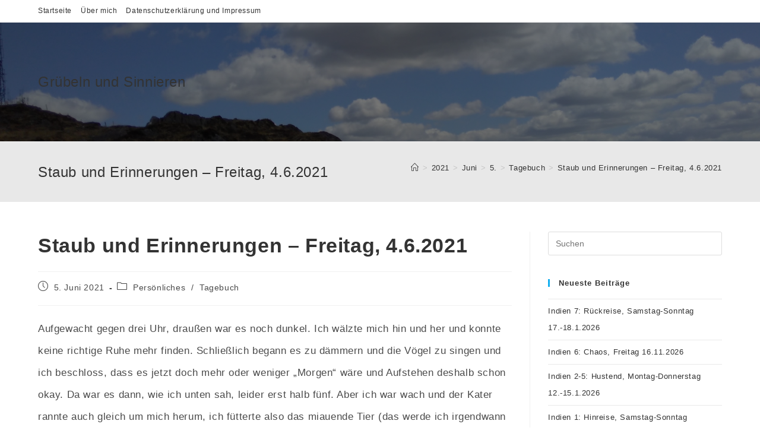

--- FILE ---
content_type: text/html; charset=UTF-8
request_url: https://gruebelnundsinnieren.de/2021/06/05/staub-und-erinnerungen-freitag-4-6-2021/
body_size: 16979
content:
<!DOCTYPE html>
<html class="html" lang="de">
<head>
	<meta charset="UTF-8">
	<link rel="profile" href="https://gmpg.org/xfn/11">

	<title>Staub und Erinnerungen &#8211; Freitag, 4.6.2021 &#8211; Grübeln und Sinnieren</title>
<meta name='robots' content='max-image-preview:large' />
<link rel="pingback" href="https://gruebelnundsinnieren.de/xmlrpc.php">
<meta name="viewport" content="width=device-width, initial-scale=1"><link rel="alternate" type="application/rss+xml" title="Grübeln und Sinnieren &raquo; Feed" href="https://gruebelnundsinnieren.de/feed/" />
<link rel="alternate" type="application/rss+xml" title="Grübeln und Sinnieren &raquo; Kommentar-Feed" href="https://gruebelnundsinnieren.de/comments/feed/" />
<link rel="alternate" type="application/rss+xml" title="Grübeln und Sinnieren &raquo; Staub und Erinnerungen &#8211; Freitag, 4.6.2021-Kommentar-Feed" href="https://gruebelnundsinnieren.de/2021/06/05/staub-und-erinnerungen-freitag-4-6-2021/feed/" />
<link rel="alternate" title="oEmbed (JSON)" type="application/json+oembed" href="https://gruebelnundsinnieren.de/wp-json/oembed/1.0/embed?url=https%3A%2F%2Fgruebelnundsinnieren.de%2F2021%2F06%2F05%2Fstaub-und-erinnerungen-freitag-4-6-2021%2F" />
<link rel="alternate" title="oEmbed (XML)" type="text/xml+oembed" href="https://gruebelnundsinnieren.de/wp-json/oembed/1.0/embed?url=https%3A%2F%2Fgruebelnundsinnieren.de%2F2021%2F06%2F05%2Fstaub-und-erinnerungen-freitag-4-6-2021%2F&#038;format=xml" />
<style id='wp-img-auto-sizes-contain-inline-css'>
img:is([sizes=auto i],[sizes^="auto," i]){contain-intrinsic-size:3000px 1500px}
/*# sourceURL=wp-img-auto-sizes-contain-inline-css */
</style>
<style id='wp-emoji-styles-inline-css'>

	img.wp-smiley, img.emoji {
		display: inline !important;
		border: none !important;
		box-shadow: none !important;
		height: 1em !important;
		width: 1em !important;
		margin: 0 0.07em !important;
		vertical-align: -0.1em !important;
		background: none !important;
		padding: 0 !important;
	}
/*# sourceURL=wp-emoji-styles-inline-css */
</style>
<style id='wp-block-library-inline-css'>
:root{--wp-block-synced-color:#7a00df;--wp-block-synced-color--rgb:122,0,223;--wp-bound-block-color:var(--wp-block-synced-color);--wp-editor-canvas-background:#ddd;--wp-admin-theme-color:#007cba;--wp-admin-theme-color--rgb:0,124,186;--wp-admin-theme-color-darker-10:#006ba1;--wp-admin-theme-color-darker-10--rgb:0,107,160.5;--wp-admin-theme-color-darker-20:#005a87;--wp-admin-theme-color-darker-20--rgb:0,90,135;--wp-admin-border-width-focus:2px}@media (min-resolution:192dpi){:root{--wp-admin-border-width-focus:1.5px}}.wp-element-button{cursor:pointer}:root .has-very-light-gray-background-color{background-color:#eee}:root .has-very-dark-gray-background-color{background-color:#313131}:root .has-very-light-gray-color{color:#eee}:root .has-very-dark-gray-color{color:#313131}:root .has-vivid-green-cyan-to-vivid-cyan-blue-gradient-background{background:linear-gradient(135deg,#00d084,#0693e3)}:root .has-purple-crush-gradient-background{background:linear-gradient(135deg,#34e2e4,#4721fb 50%,#ab1dfe)}:root .has-hazy-dawn-gradient-background{background:linear-gradient(135deg,#faaca8,#dad0ec)}:root .has-subdued-olive-gradient-background{background:linear-gradient(135deg,#fafae1,#67a671)}:root .has-atomic-cream-gradient-background{background:linear-gradient(135deg,#fdd79a,#004a59)}:root .has-nightshade-gradient-background{background:linear-gradient(135deg,#330968,#31cdcf)}:root .has-midnight-gradient-background{background:linear-gradient(135deg,#020381,#2874fc)}:root{--wp--preset--font-size--normal:16px;--wp--preset--font-size--huge:42px}.has-regular-font-size{font-size:1em}.has-larger-font-size{font-size:2.625em}.has-normal-font-size{font-size:var(--wp--preset--font-size--normal)}.has-huge-font-size{font-size:var(--wp--preset--font-size--huge)}.has-text-align-center{text-align:center}.has-text-align-left{text-align:left}.has-text-align-right{text-align:right}.has-fit-text{white-space:nowrap!important}#end-resizable-editor-section{display:none}.aligncenter{clear:both}.items-justified-left{justify-content:flex-start}.items-justified-center{justify-content:center}.items-justified-right{justify-content:flex-end}.items-justified-space-between{justify-content:space-between}.screen-reader-text{border:0;clip-path:inset(50%);height:1px;margin:-1px;overflow:hidden;padding:0;position:absolute;width:1px;word-wrap:normal!important}.screen-reader-text:focus{background-color:#ddd;clip-path:none;color:#444;display:block;font-size:1em;height:auto;left:5px;line-height:normal;padding:15px 23px 14px;text-decoration:none;top:5px;width:auto;z-index:100000}html :where(.has-border-color){border-style:solid}html :where([style*=border-top-color]){border-top-style:solid}html :where([style*=border-right-color]){border-right-style:solid}html :where([style*=border-bottom-color]){border-bottom-style:solid}html :where([style*=border-left-color]){border-left-style:solid}html :where([style*=border-width]){border-style:solid}html :where([style*=border-top-width]){border-top-style:solid}html :where([style*=border-right-width]){border-right-style:solid}html :where([style*=border-bottom-width]){border-bottom-style:solid}html :where([style*=border-left-width]){border-left-style:solid}html :where(img[class*=wp-image-]){height:auto;max-width:100%}:where(figure){margin:0 0 1em}html :where(.is-position-sticky){--wp-admin--admin-bar--position-offset:var(--wp-admin--admin-bar--height,0px)}@media screen and (max-width:600px){html :where(.is-position-sticky){--wp-admin--admin-bar--position-offset:0px}}

/*# sourceURL=wp-block-library-inline-css */
</style><style id='wp-block-image-inline-css'>
.wp-block-image>a,.wp-block-image>figure>a{display:inline-block}.wp-block-image img{box-sizing:border-box;height:auto;max-width:100%;vertical-align:bottom}@media not (prefers-reduced-motion){.wp-block-image img.hide{visibility:hidden}.wp-block-image img.show{animation:show-content-image .4s}}.wp-block-image[style*=border-radius] img,.wp-block-image[style*=border-radius]>a{border-radius:inherit}.wp-block-image.has-custom-border img{box-sizing:border-box}.wp-block-image.aligncenter{text-align:center}.wp-block-image.alignfull>a,.wp-block-image.alignwide>a{width:100%}.wp-block-image.alignfull img,.wp-block-image.alignwide img{height:auto;width:100%}.wp-block-image .aligncenter,.wp-block-image .alignleft,.wp-block-image .alignright,.wp-block-image.aligncenter,.wp-block-image.alignleft,.wp-block-image.alignright{display:table}.wp-block-image .aligncenter>figcaption,.wp-block-image .alignleft>figcaption,.wp-block-image .alignright>figcaption,.wp-block-image.aligncenter>figcaption,.wp-block-image.alignleft>figcaption,.wp-block-image.alignright>figcaption{caption-side:bottom;display:table-caption}.wp-block-image .alignleft{float:left;margin:.5em 1em .5em 0}.wp-block-image .alignright{float:right;margin:.5em 0 .5em 1em}.wp-block-image .aligncenter{margin-left:auto;margin-right:auto}.wp-block-image :where(figcaption){margin-bottom:1em;margin-top:.5em}.wp-block-image.is-style-circle-mask img{border-radius:9999px}@supports ((-webkit-mask-image:none) or (mask-image:none)) or (-webkit-mask-image:none){.wp-block-image.is-style-circle-mask img{border-radius:0;-webkit-mask-image:url('data:image/svg+xml;utf8,<svg viewBox="0 0 100 100" xmlns="http://www.w3.org/2000/svg"><circle cx="50" cy="50" r="50"/></svg>');mask-image:url('data:image/svg+xml;utf8,<svg viewBox="0 0 100 100" xmlns="http://www.w3.org/2000/svg"><circle cx="50" cy="50" r="50"/></svg>');mask-mode:alpha;-webkit-mask-position:center;mask-position:center;-webkit-mask-repeat:no-repeat;mask-repeat:no-repeat;-webkit-mask-size:contain;mask-size:contain}}:root :where(.wp-block-image.is-style-rounded img,.wp-block-image .is-style-rounded img){border-radius:9999px}.wp-block-image figure{margin:0}.wp-lightbox-container{display:flex;flex-direction:column;position:relative}.wp-lightbox-container img{cursor:zoom-in}.wp-lightbox-container img:hover+button{opacity:1}.wp-lightbox-container button{align-items:center;backdrop-filter:blur(16px) saturate(180%);background-color:#5a5a5a40;border:none;border-radius:4px;cursor:zoom-in;display:flex;height:20px;justify-content:center;opacity:0;padding:0;position:absolute;right:16px;text-align:center;top:16px;width:20px;z-index:100}@media not (prefers-reduced-motion){.wp-lightbox-container button{transition:opacity .2s ease}}.wp-lightbox-container button:focus-visible{outline:3px auto #5a5a5a40;outline:3px auto -webkit-focus-ring-color;outline-offset:3px}.wp-lightbox-container button:hover{cursor:pointer;opacity:1}.wp-lightbox-container button:focus{opacity:1}.wp-lightbox-container button:focus,.wp-lightbox-container button:hover,.wp-lightbox-container button:not(:hover):not(:active):not(.has-background){background-color:#5a5a5a40;border:none}.wp-lightbox-overlay{box-sizing:border-box;cursor:zoom-out;height:100vh;left:0;overflow:hidden;position:fixed;top:0;visibility:hidden;width:100%;z-index:100000}.wp-lightbox-overlay .close-button{align-items:center;cursor:pointer;display:flex;justify-content:center;min-height:40px;min-width:40px;padding:0;position:absolute;right:calc(env(safe-area-inset-right) + 16px);top:calc(env(safe-area-inset-top) + 16px);z-index:5000000}.wp-lightbox-overlay .close-button:focus,.wp-lightbox-overlay .close-button:hover,.wp-lightbox-overlay .close-button:not(:hover):not(:active):not(.has-background){background:none;border:none}.wp-lightbox-overlay .lightbox-image-container{height:var(--wp--lightbox-container-height);left:50%;overflow:hidden;position:absolute;top:50%;transform:translate(-50%,-50%);transform-origin:top left;width:var(--wp--lightbox-container-width);z-index:9999999999}.wp-lightbox-overlay .wp-block-image{align-items:center;box-sizing:border-box;display:flex;height:100%;justify-content:center;margin:0;position:relative;transform-origin:0 0;width:100%;z-index:3000000}.wp-lightbox-overlay .wp-block-image img{height:var(--wp--lightbox-image-height);min-height:var(--wp--lightbox-image-height);min-width:var(--wp--lightbox-image-width);width:var(--wp--lightbox-image-width)}.wp-lightbox-overlay .wp-block-image figcaption{display:none}.wp-lightbox-overlay button{background:none;border:none}.wp-lightbox-overlay .scrim{background-color:#fff;height:100%;opacity:.9;position:absolute;width:100%;z-index:2000000}.wp-lightbox-overlay.active{visibility:visible}@media not (prefers-reduced-motion){.wp-lightbox-overlay.active{animation:turn-on-visibility .25s both}.wp-lightbox-overlay.active img{animation:turn-on-visibility .35s both}.wp-lightbox-overlay.show-closing-animation:not(.active){animation:turn-off-visibility .35s both}.wp-lightbox-overlay.show-closing-animation:not(.active) img{animation:turn-off-visibility .25s both}.wp-lightbox-overlay.zoom.active{animation:none;opacity:1;visibility:visible}.wp-lightbox-overlay.zoom.active .lightbox-image-container{animation:lightbox-zoom-in .4s}.wp-lightbox-overlay.zoom.active .lightbox-image-container img{animation:none}.wp-lightbox-overlay.zoom.active .scrim{animation:turn-on-visibility .4s forwards}.wp-lightbox-overlay.zoom.show-closing-animation:not(.active){animation:none}.wp-lightbox-overlay.zoom.show-closing-animation:not(.active) .lightbox-image-container{animation:lightbox-zoom-out .4s}.wp-lightbox-overlay.zoom.show-closing-animation:not(.active) .lightbox-image-container img{animation:none}.wp-lightbox-overlay.zoom.show-closing-animation:not(.active) .scrim{animation:turn-off-visibility .4s forwards}}@keyframes show-content-image{0%{visibility:hidden}99%{visibility:hidden}to{visibility:visible}}@keyframes turn-on-visibility{0%{opacity:0}to{opacity:1}}@keyframes turn-off-visibility{0%{opacity:1;visibility:visible}99%{opacity:0;visibility:visible}to{opacity:0;visibility:hidden}}@keyframes lightbox-zoom-in{0%{transform:translate(calc((-100vw + var(--wp--lightbox-scrollbar-width))/2 + var(--wp--lightbox-initial-left-position)),calc(-50vh + var(--wp--lightbox-initial-top-position))) scale(var(--wp--lightbox-scale))}to{transform:translate(-50%,-50%) scale(1)}}@keyframes lightbox-zoom-out{0%{transform:translate(-50%,-50%) scale(1);visibility:visible}99%{visibility:visible}to{transform:translate(calc((-100vw + var(--wp--lightbox-scrollbar-width))/2 + var(--wp--lightbox-initial-left-position)),calc(-50vh + var(--wp--lightbox-initial-top-position))) scale(var(--wp--lightbox-scale));visibility:hidden}}
/*# sourceURL=https://gruebelnundsinnieren.de/wp-includes/blocks/image/style.min.css */
</style>
<style id='wp-block-image-theme-inline-css'>
:root :where(.wp-block-image figcaption){color:#555;font-size:13px;text-align:center}.is-dark-theme :root :where(.wp-block-image figcaption){color:#ffffffa6}.wp-block-image{margin:0 0 1em}
/*# sourceURL=https://gruebelnundsinnieren.de/wp-includes/blocks/image/theme.min.css */
</style>
<style id='wp-block-paragraph-inline-css'>
.is-small-text{font-size:.875em}.is-regular-text{font-size:1em}.is-large-text{font-size:2.25em}.is-larger-text{font-size:3em}.has-drop-cap:not(:focus):first-letter{float:left;font-size:8.4em;font-style:normal;font-weight:100;line-height:.68;margin:.05em .1em 0 0;text-transform:uppercase}body.rtl .has-drop-cap:not(:focus):first-letter{float:none;margin-left:.1em}p.has-drop-cap.has-background{overflow:hidden}:root :where(p.has-background){padding:1.25em 2.375em}:where(p.has-text-color:not(.has-link-color)) a{color:inherit}p.has-text-align-left[style*="writing-mode:vertical-lr"],p.has-text-align-right[style*="writing-mode:vertical-rl"]{rotate:180deg}
/*# sourceURL=https://gruebelnundsinnieren.de/wp-includes/blocks/paragraph/style.min.css */
</style>
<style id='global-styles-inline-css'>
:root{--wp--preset--aspect-ratio--square: 1;--wp--preset--aspect-ratio--4-3: 4/3;--wp--preset--aspect-ratio--3-4: 3/4;--wp--preset--aspect-ratio--3-2: 3/2;--wp--preset--aspect-ratio--2-3: 2/3;--wp--preset--aspect-ratio--16-9: 16/9;--wp--preset--aspect-ratio--9-16: 9/16;--wp--preset--color--black: #000000;--wp--preset--color--cyan-bluish-gray: #abb8c3;--wp--preset--color--white: #ffffff;--wp--preset--color--pale-pink: #f78da7;--wp--preset--color--vivid-red: #cf2e2e;--wp--preset--color--luminous-vivid-orange: #ff6900;--wp--preset--color--luminous-vivid-amber: #fcb900;--wp--preset--color--light-green-cyan: #7bdcb5;--wp--preset--color--vivid-green-cyan: #00d084;--wp--preset--color--pale-cyan-blue: #8ed1fc;--wp--preset--color--vivid-cyan-blue: #0693e3;--wp--preset--color--vivid-purple: #9b51e0;--wp--preset--gradient--vivid-cyan-blue-to-vivid-purple: linear-gradient(135deg,rgb(6,147,227) 0%,rgb(155,81,224) 100%);--wp--preset--gradient--light-green-cyan-to-vivid-green-cyan: linear-gradient(135deg,rgb(122,220,180) 0%,rgb(0,208,130) 100%);--wp--preset--gradient--luminous-vivid-amber-to-luminous-vivid-orange: linear-gradient(135deg,rgb(252,185,0) 0%,rgb(255,105,0) 100%);--wp--preset--gradient--luminous-vivid-orange-to-vivid-red: linear-gradient(135deg,rgb(255,105,0) 0%,rgb(207,46,46) 100%);--wp--preset--gradient--very-light-gray-to-cyan-bluish-gray: linear-gradient(135deg,rgb(238,238,238) 0%,rgb(169,184,195) 100%);--wp--preset--gradient--cool-to-warm-spectrum: linear-gradient(135deg,rgb(74,234,220) 0%,rgb(151,120,209) 20%,rgb(207,42,186) 40%,rgb(238,44,130) 60%,rgb(251,105,98) 80%,rgb(254,248,76) 100%);--wp--preset--gradient--blush-light-purple: linear-gradient(135deg,rgb(255,206,236) 0%,rgb(152,150,240) 100%);--wp--preset--gradient--blush-bordeaux: linear-gradient(135deg,rgb(254,205,165) 0%,rgb(254,45,45) 50%,rgb(107,0,62) 100%);--wp--preset--gradient--luminous-dusk: linear-gradient(135deg,rgb(255,203,112) 0%,rgb(199,81,192) 50%,rgb(65,88,208) 100%);--wp--preset--gradient--pale-ocean: linear-gradient(135deg,rgb(255,245,203) 0%,rgb(182,227,212) 50%,rgb(51,167,181) 100%);--wp--preset--gradient--electric-grass: linear-gradient(135deg,rgb(202,248,128) 0%,rgb(113,206,126) 100%);--wp--preset--gradient--midnight: linear-gradient(135deg,rgb(2,3,129) 0%,rgb(40,116,252) 100%);--wp--preset--font-size--small: 13px;--wp--preset--font-size--medium: 20px;--wp--preset--font-size--large: 36px;--wp--preset--font-size--x-large: 42px;--wp--preset--spacing--20: 0.44rem;--wp--preset--spacing--30: 0.67rem;--wp--preset--spacing--40: 1rem;--wp--preset--spacing--50: 1.5rem;--wp--preset--spacing--60: 2.25rem;--wp--preset--spacing--70: 3.38rem;--wp--preset--spacing--80: 5.06rem;--wp--preset--shadow--natural: 6px 6px 9px rgba(0, 0, 0, 0.2);--wp--preset--shadow--deep: 12px 12px 50px rgba(0, 0, 0, 0.4);--wp--preset--shadow--sharp: 6px 6px 0px rgba(0, 0, 0, 0.2);--wp--preset--shadow--outlined: 6px 6px 0px -3px rgb(255, 255, 255), 6px 6px rgb(0, 0, 0);--wp--preset--shadow--crisp: 6px 6px 0px rgb(0, 0, 0);}:where(.is-layout-flex){gap: 0.5em;}:where(.is-layout-grid){gap: 0.5em;}body .is-layout-flex{display: flex;}.is-layout-flex{flex-wrap: wrap;align-items: center;}.is-layout-flex > :is(*, div){margin: 0;}body .is-layout-grid{display: grid;}.is-layout-grid > :is(*, div){margin: 0;}:where(.wp-block-columns.is-layout-flex){gap: 2em;}:where(.wp-block-columns.is-layout-grid){gap: 2em;}:where(.wp-block-post-template.is-layout-flex){gap: 1.25em;}:where(.wp-block-post-template.is-layout-grid){gap: 1.25em;}.has-black-color{color: var(--wp--preset--color--black) !important;}.has-cyan-bluish-gray-color{color: var(--wp--preset--color--cyan-bluish-gray) !important;}.has-white-color{color: var(--wp--preset--color--white) !important;}.has-pale-pink-color{color: var(--wp--preset--color--pale-pink) !important;}.has-vivid-red-color{color: var(--wp--preset--color--vivid-red) !important;}.has-luminous-vivid-orange-color{color: var(--wp--preset--color--luminous-vivid-orange) !important;}.has-luminous-vivid-amber-color{color: var(--wp--preset--color--luminous-vivid-amber) !important;}.has-light-green-cyan-color{color: var(--wp--preset--color--light-green-cyan) !important;}.has-vivid-green-cyan-color{color: var(--wp--preset--color--vivid-green-cyan) !important;}.has-pale-cyan-blue-color{color: var(--wp--preset--color--pale-cyan-blue) !important;}.has-vivid-cyan-blue-color{color: var(--wp--preset--color--vivid-cyan-blue) !important;}.has-vivid-purple-color{color: var(--wp--preset--color--vivid-purple) !important;}.has-black-background-color{background-color: var(--wp--preset--color--black) !important;}.has-cyan-bluish-gray-background-color{background-color: var(--wp--preset--color--cyan-bluish-gray) !important;}.has-white-background-color{background-color: var(--wp--preset--color--white) !important;}.has-pale-pink-background-color{background-color: var(--wp--preset--color--pale-pink) !important;}.has-vivid-red-background-color{background-color: var(--wp--preset--color--vivid-red) !important;}.has-luminous-vivid-orange-background-color{background-color: var(--wp--preset--color--luminous-vivid-orange) !important;}.has-luminous-vivid-amber-background-color{background-color: var(--wp--preset--color--luminous-vivid-amber) !important;}.has-light-green-cyan-background-color{background-color: var(--wp--preset--color--light-green-cyan) !important;}.has-vivid-green-cyan-background-color{background-color: var(--wp--preset--color--vivid-green-cyan) !important;}.has-pale-cyan-blue-background-color{background-color: var(--wp--preset--color--pale-cyan-blue) !important;}.has-vivid-cyan-blue-background-color{background-color: var(--wp--preset--color--vivid-cyan-blue) !important;}.has-vivid-purple-background-color{background-color: var(--wp--preset--color--vivid-purple) !important;}.has-black-border-color{border-color: var(--wp--preset--color--black) !important;}.has-cyan-bluish-gray-border-color{border-color: var(--wp--preset--color--cyan-bluish-gray) !important;}.has-white-border-color{border-color: var(--wp--preset--color--white) !important;}.has-pale-pink-border-color{border-color: var(--wp--preset--color--pale-pink) !important;}.has-vivid-red-border-color{border-color: var(--wp--preset--color--vivid-red) !important;}.has-luminous-vivid-orange-border-color{border-color: var(--wp--preset--color--luminous-vivid-orange) !important;}.has-luminous-vivid-amber-border-color{border-color: var(--wp--preset--color--luminous-vivid-amber) !important;}.has-light-green-cyan-border-color{border-color: var(--wp--preset--color--light-green-cyan) !important;}.has-vivid-green-cyan-border-color{border-color: var(--wp--preset--color--vivid-green-cyan) !important;}.has-pale-cyan-blue-border-color{border-color: var(--wp--preset--color--pale-cyan-blue) !important;}.has-vivid-cyan-blue-border-color{border-color: var(--wp--preset--color--vivid-cyan-blue) !important;}.has-vivid-purple-border-color{border-color: var(--wp--preset--color--vivid-purple) !important;}.has-vivid-cyan-blue-to-vivid-purple-gradient-background{background: var(--wp--preset--gradient--vivid-cyan-blue-to-vivid-purple) !important;}.has-light-green-cyan-to-vivid-green-cyan-gradient-background{background: var(--wp--preset--gradient--light-green-cyan-to-vivid-green-cyan) !important;}.has-luminous-vivid-amber-to-luminous-vivid-orange-gradient-background{background: var(--wp--preset--gradient--luminous-vivid-amber-to-luminous-vivid-orange) !important;}.has-luminous-vivid-orange-to-vivid-red-gradient-background{background: var(--wp--preset--gradient--luminous-vivid-orange-to-vivid-red) !important;}.has-very-light-gray-to-cyan-bluish-gray-gradient-background{background: var(--wp--preset--gradient--very-light-gray-to-cyan-bluish-gray) !important;}.has-cool-to-warm-spectrum-gradient-background{background: var(--wp--preset--gradient--cool-to-warm-spectrum) !important;}.has-blush-light-purple-gradient-background{background: var(--wp--preset--gradient--blush-light-purple) !important;}.has-blush-bordeaux-gradient-background{background: var(--wp--preset--gradient--blush-bordeaux) !important;}.has-luminous-dusk-gradient-background{background: var(--wp--preset--gradient--luminous-dusk) !important;}.has-pale-ocean-gradient-background{background: var(--wp--preset--gradient--pale-ocean) !important;}.has-electric-grass-gradient-background{background: var(--wp--preset--gradient--electric-grass) !important;}.has-midnight-gradient-background{background: var(--wp--preset--gradient--midnight) !important;}.has-small-font-size{font-size: var(--wp--preset--font-size--small) !important;}.has-medium-font-size{font-size: var(--wp--preset--font-size--medium) !important;}.has-large-font-size{font-size: var(--wp--preset--font-size--large) !important;}.has-x-large-font-size{font-size: var(--wp--preset--font-size--x-large) !important;}
/*# sourceURL=global-styles-inline-css */
</style>

<style id='classic-theme-styles-inline-css'>
/*! This file is auto-generated */
.wp-block-button__link{color:#fff;background-color:#32373c;border-radius:9999px;box-shadow:none;text-decoration:none;padding:calc(.667em + 2px) calc(1.333em + 2px);font-size:1.125em}.wp-block-file__button{background:#32373c;color:#fff;text-decoration:none}
/*# sourceURL=/wp-includes/css/classic-themes.min.css */
</style>
<link rel='stylesheet' id='font-awesome-css' href='https://gruebelnundsinnieren.de/wp-content/themes/oceanwp/assets/fonts/fontawesome/css/all.min.css?ver=6.7.2' media='all' />
<link rel='stylesheet' id='simple-line-icons-css' href='https://gruebelnundsinnieren.de/wp-content/themes/oceanwp/assets/css/third/simple-line-icons.min.css?ver=2.4.0' media='all' />
<link rel='stylesheet' id='oceanwp-style-css' href='https://gruebelnundsinnieren.de/wp-content/themes/oceanwp/assets/css/style.min.css?ver=4.1.4' media='all' />
<link rel='stylesheet' id='oe-widgets-style-css' href='https://gruebelnundsinnieren.de/wp-content/plugins/ocean-extra/assets/css/widgets.css?ver=6.9' media='all' />
<script src="https://gruebelnundsinnieren.de/wp-includes/js/jquery/jquery.min.js?ver=3.7.1" id="jquery-core-js"></script>
<script src="https://gruebelnundsinnieren.de/wp-includes/js/jquery/jquery-migrate.min.js?ver=3.4.1" id="jquery-migrate-js"></script>
<link rel="https://api.w.org/" href="https://gruebelnundsinnieren.de/wp-json/" /><link rel="alternate" title="JSON" type="application/json" href="https://gruebelnundsinnieren.de/wp-json/wp/v2/posts/351" /><link rel="EditURI" type="application/rsd+xml" title="RSD" href="https://gruebelnundsinnieren.de/xmlrpc.php?rsd" />
<meta name="generator" content="WordPress 6.9" />
<link rel="canonical" href="https://gruebelnundsinnieren.de/2021/06/05/staub-und-erinnerungen-freitag-4-6-2021/" />
<link rel='shortlink' href='https://gruebelnundsinnieren.de/?p=351' />
<!-- Analytics by WP Statistics - https://wp-statistics.com -->
<link rel="icon" href="https://gruebelnundsinnieren.de/wp-content/uploads/2024/08/cropped-30.7.-Garten-und-Berge_klein-scaled-1-32x32.jpg" sizes="32x32" />
<link rel="icon" href="https://gruebelnundsinnieren.de/wp-content/uploads/2024/08/cropped-30.7.-Garten-und-Berge_klein-scaled-1-192x192.jpg" sizes="192x192" />
<link rel="apple-touch-icon" href="https://gruebelnundsinnieren.de/wp-content/uploads/2024/08/cropped-30.7.-Garten-und-Berge_klein-scaled-1-180x180.jpg" />
<meta name="msapplication-TileImage" content="https://gruebelnundsinnieren.de/wp-content/uploads/2024/08/cropped-30.7.-Garten-und-Berge_klein-scaled-1-270x270.jpg" />
<!-- OceanWP CSS -->
<style type="text/css">
/* Colors */body .theme-button,body input[type="submit"],body button[type="submit"],body button,body .button,body div.wpforms-container-full .wpforms-form input[type=submit],body div.wpforms-container-full .wpforms-form button[type=submit],body div.wpforms-container-full .wpforms-form .wpforms-page-button,.woocommerce-cart .wp-element-button,.woocommerce-checkout .wp-element-button,.wp-block-button__link{border-color:#ffffff}body .theme-button:hover,body input[type="submit"]:hover,body button[type="submit"]:hover,body button:hover,body .button:hover,body div.wpforms-container-full .wpforms-form input[type=submit]:hover,body div.wpforms-container-full .wpforms-form input[type=submit]:active,body div.wpforms-container-full .wpforms-form button[type=submit]:hover,body div.wpforms-container-full .wpforms-form button[type=submit]:active,body div.wpforms-container-full .wpforms-form .wpforms-page-button:hover,body div.wpforms-container-full .wpforms-form .wpforms-page-button:active,.woocommerce-cart .wp-element-button:hover,.woocommerce-checkout .wp-element-button:hover,.wp-block-button__link:hover{border-color:#ffffff}/* OceanWP Style Settings CSS */.theme-button,input[type="submit"],button[type="submit"],button,.button,body div.wpforms-container-full .wpforms-form input[type=submit],body div.wpforms-container-full .wpforms-form button[type=submit],body div.wpforms-container-full .wpforms-form .wpforms-page-button{border-style:solid}.theme-button,input[type="submit"],button[type="submit"],button,.button,body div.wpforms-container-full .wpforms-form input[type=submit],body div.wpforms-container-full .wpforms-form button[type=submit],body div.wpforms-container-full .wpforms-form .wpforms-page-button{border-width:1px}form input[type="text"],form input[type="password"],form input[type="email"],form input[type="url"],form input[type="date"],form input[type="month"],form input[type="time"],form input[type="datetime"],form input[type="datetime-local"],form input[type="week"],form input[type="number"],form input[type="search"],form input[type="tel"],form input[type="color"],form select,form textarea,.woocommerce .woocommerce-checkout .select2-container--default .select2-selection--single{border-style:solid}body div.wpforms-container-full .wpforms-form input[type=date],body div.wpforms-container-full .wpforms-form input[type=datetime],body div.wpforms-container-full .wpforms-form input[type=datetime-local],body div.wpforms-container-full .wpforms-form input[type=email],body div.wpforms-container-full .wpforms-form input[type=month],body div.wpforms-container-full .wpforms-form input[type=number],body div.wpforms-container-full .wpforms-form input[type=password],body div.wpforms-container-full .wpforms-form input[type=range],body div.wpforms-container-full .wpforms-form input[type=search],body div.wpforms-container-full .wpforms-form input[type=tel],body div.wpforms-container-full .wpforms-form input[type=text],body div.wpforms-container-full .wpforms-form input[type=time],body div.wpforms-container-full .wpforms-form input[type=url],body div.wpforms-container-full .wpforms-form input[type=week],body div.wpforms-container-full .wpforms-form select,body div.wpforms-container-full .wpforms-form textarea{border-style:solid}form input[type="text"],form input[type="password"],form input[type="email"],form input[type="url"],form input[type="date"],form input[type="month"],form input[type="time"],form input[type="datetime"],form input[type="datetime-local"],form input[type="week"],form input[type="number"],form input[type="search"],form input[type="tel"],form input[type="color"],form select,form textarea{border-radius:3px}body div.wpforms-container-full .wpforms-form input[type=date],body div.wpforms-container-full .wpforms-form input[type=datetime],body div.wpforms-container-full .wpforms-form input[type=datetime-local],body div.wpforms-container-full .wpforms-form input[type=email],body div.wpforms-container-full .wpforms-form input[type=month],body div.wpforms-container-full .wpforms-form input[type=number],body div.wpforms-container-full .wpforms-form input[type=password],body div.wpforms-container-full .wpforms-form input[type=range],body div.wpforms-container-full .wpforms-form input[type=search],body div.wpforms-container-full .wpforms-form input[type=tel],body div.wpforms-container-full .wpforms-form input[type=text],body div.wpforms-container-full .wpforms-form input[type=time],body div.wpforms-container-full .wpforms-form input[type=url],body div.wpforms-container-full .wpforms-form input[type=week],body div.wpforms-container-full .wpforms-form select,body div.wpforms-container-full .wpforms-form textarea{border-radius:3px}/* Header */#site-logo #site-logo-inner,.oceanwp-social-menu .social-menu-inner,#site-header.full_screen-header .menu-bar-inner,.after-header-content .after-header-content-inner{height:200px}#site-navigation-wrap .dropdown-menu >li >a,#site-navigation-wrap .dropdown-menu >li >span.opl-logout-link,.oceanwp-mobile-menu-icon a,.mobile-menu-close,.after-header-content-inner >a{line-height:200px}#site-header.has-header-media .overlay-header-media{background-color:rgba(0,0,0,0.5)}/* Header Image CSS */#site-header{background-image:url(https://gruebelnundsinnieren.de/wp-content/uploads/2021/04/IMG_20190505_124114_2-1.png);background-position:top center;background-repeat:no-repeat;background-size:cover}/* Blog CSS */.ocean-single-post-header ul.meta-item li a:hover{color:#333333}.page-header{background-color:#e8e8e8}/* Typography */body{font-family:Tahoma,Geneva,sans-serif;font-size:16px;line-height:2.2;letter-spacing:.6px;font-weight:100}h1,h2,h3,h4,h5,h6,.theme-heading,.widget-title,.oceanwp-widget-recent-posts-title,.comment-reply-title,.entry-title,.sidebar-box .widget-title{font-family:Tahoma,Geneva,sans-serif;line-height:1.4;font-weight:600}h1{font-family:Tahoma,Geneva,sans-serif;font-size:25px;line-height:1.4}h2{font-size:20px;line-height:1.4}h3{font-size:18px;line-height:1.4}h4{font-size:17px;line-height:1.4}h5{font-size:14px;line-height:1.4}h6{font-size:15px;line-height:1.4}.page-header .page-header-title,.page-header.background-image-page-header .page-header-title{font-family:Tahoma,Geneva,sans-serif;font-size:24px;line-height:1.4}.page-header .page-subheading{font-size:15px;line-height:1.8}.site-breadcrumbs,.site-breadcrumbs a{font-size:13px;line-height:1.4}#top-bar-content,#top-bar-social-alt{font-family:Verdana,Geneva,sans-serif;font-size:12px;line-height:1.8}#site-logo a.site-logo-text{font-size:24px;line-height:1.8}.dropdown-menu ul li a.menu-link,#site-header.full_screen-header .fs-dropdown-menu ul.sub-menu li a{font-size:12px;line-height:1.2;letter-spacing:.6px}.sidr-class-dropdown-menu li a,a.sidr-class-toggle-sidr-close,#mobile-dropdown ul li a,body #mobile-fullscreen ul li a{font-size:15px;line-height:1.8}.blog-entry.post .blog-entry-header .entry-title a{font-family:Tahoma,Geneva,sans-serif;font-size:22px;line-height:1.4}.ocean-single-post-header .single-post-title{font-size:34px;line-height:1.4;letter-spacing:.6px}.ocean-single-post-header ul.meta-item li,.ocean-single-post-header ul.meta-item li a{font-size:13px;line-height:1.4;letter-spacing:.6px}.ocean-single-post-header .post-author-name,.ocean-single-post-header .post-author-name a{font-size:14px;line-height:1.4;letter-spacing:.6px}.ocean-single-post-header .post-author-description{font-size:12px;line-height:1.4;letter-spacing:.6px}.single-post .entry-title{line-height:1.4;letter-spacing:.6px}.single-post ul.meta li,.single-post ul.meta li a{font-size:14px;line-height:1.4;letter-spacing:.6px}.sidebar-box .widget-title,.sidebar-box.widget_block .wp-block-heading{font-size:13px;line-height:1;letter-spacing:1px}#footer-widgets .footer-box .widget-title{font-size:13px;line-height:1;letter-spacing:1px}#footer-bottom #copyright{font-size:12px;line-height:1}#footer-bottom #footer-bottom-menu{font-size:12px;line-height:1}.woocommerce-store-notice.demo_store{line-height:2;letter-spacing:1.5px}.demo_store .woocommerce-store-notice__dismiss-link{line-height:2;letter-spacing:1.5px}.woocommerce ul.products li.product li.title h2,.woocommerce ul.products li.product li.title a{font-size:14px;line-height:1.5}.woocommerce ul.products li.product li.category,.woocommerce ul.products li.product li.category a{font-size:12px;line-height:1}.woocommerce ul.products li.product .price{font-size:18px;line-height:1}.woocommerce ul.products li.product .button,.woocommerce ul.products li.product .product-inner .added_to_cart{font-size:12px;line-height:1.5;letter-spacing:1px}.woocommerce ul.products li.owp-woo-cond-notice span,.woocommerce ul.products li.owp-woo-cond-notice a{font-size:16px;line-height:1;letter-spacing:1px;font-weight:600;text-transform:capitalize}.woocommerce div.product .product_title{font-size:24px;line-height:1.4;letter-spacing:.6px}.woocommerce div.product p.price{font-size:36px;line-height:1}.woocommerce .owp-btn-normal .summary form button.button,.woocommerce .owp-btn-big .summary form button.button,.woocommerce .owp-btn-very-big .summary form button.button{font-size:12px;line-height:1.5;letter-spacing:1px;text-transform:uppercase}.woocommerce div.owp-woo-single-cond-notice span,.woocommerce div.owp-woo-single-cond-notice a{font-size:18px;line-height:2;letter-spacing:1.5px;font-weight:600;text-transform:capitalize}.ocean-preloader--active .preloader-after-content{font-size:20px;line-height:1.8;letter-spacing:.6px}
</style></head>

<body class="wp-singular post-template-default single single-post postid-351 single-format-standard wp-embed-responsive wp-theme-oceanwp oceanwp-theme dropdown-mobile default-breakpoint has-sidebar content-right-sidebar post-in-category-persoenliches post-in-category-tagebuch has-topbar has-breadcrumbs" itemscope="itemscope" itemtype="https://schema.org/Article">

	
	
	<div id="outer-wrap" class="site clr">

		<a class="skip-link screen-reader-text" href="#main">Zum Inhalt springen</a>

		
		<div id="wrap" class="clr">

			

<div id="top-bar-wrap" class="clr">

	<div id="top-bar" class="clr container has-no-content">

		
		<div id="top-bar-inner" class="clr">

			
	<div id="top-bar-content" class="clr top-bar-left">

		
<div id="top-bar-nav" class="navigation clr">

	<ul id="menu-hauptmenue" class="top-bar-menu dropdown-menu sf-menu"><li id="menu-item-15" class="menu-item menu-item-type-custom menu-item-object-custom menu-item-home menu-item-15"><a href="https://gruebelnundsinnieren.de/" class="menu-link">Startseite</a></li><li id="menu-item-16" class="menu-item menu-item-type-post_type menu-item-object-page menu-item-16"><a href="https://gruebelnundsinnieren.de/ueber-uns/" class="menu-link">Über mich</a></li><li id="menu-item-41" class="menu-item menu-item-type-post_type menu-item-object-page menu-item-privacy-policy menu-item-41"><a href="https://gruebelnundsinnieren.de/datenschutzerklaerung/" class="menu-link">Datenschutzerklärung und Impressum</a></li></ul>
</div>

		
			
	</div><!-- #top-bar-content -->



		</div><!-- #top-bar-inner -->

		
	</div><!-- #top-bar -->

</div><!-- #top-bar-wrap -->


			
<header id="site-header" class="minimal-header has-header-media clr" data-height="200" itemscope="itemscope" itemtype="https://schema.org/WPHeader" role="banner">

	
					
			<div id="site-header-inner" class="clr container">

				
				

<div id="site-logo" class="clr" itemscope itemtype="https://schema.org/Brand" >

	
	<div id="site-logo-inner" class="clr">

						<a href="https://gruebelnundsinnieren.de/" rel="home" class="site-title site-logo-text" >Grübeln und Sinnieren</a>
				
	</div><!-- #site-logo-inner -->

	
	
</div><!-- #site-logo -->


				
			</div><!-- #site-header-inner -->

			
<div id="mobile-dropdown" class="clr" >

	<nav class="clr" itemscope="itemscope" itemtype="https://schema.org/SiteNavigationElement">

		<div class="menu"><li class="page_item page-item-4567"><a href="https://gruebelnundsinnieren.de/blogroll/">Blogroll</a></li>
<li class="page_item page-item-3"><a href="https://gruebelnundsinnieren.de/datenschutzerklaerung/">Datenschutzerklärung und Impressum</a></li>
<li class="page_item page-item-6"><a href="https://gruebelnundsinnieren.de/ueber-uns/">Über mich</a></li>
</div>
<ul id="menu-hauptmenue-1" class="menu"><li class="menu-item menu-item-type-custom menu-item-object-custom menu-item-home menu-item-15"><a href="https://gruebelnundsinnieren.de/">Startseite</a></li>
<li class="menu-item menu-item-type-post_type menu-item-object-page menu-item-16"><a href="https://gruebelnundsinnieren.de/ueber-uns/">Über mich</a></li>
<li class="menu-item menu-item-type-post_type menu-item-object-page menu-item-privacy-policy menu-item-41"><a rel="privacy-policy" href="https://gruebelnundsinnieren.de/datenschutzerklaerung/">Datenschutzerklärung und Impressum</a></li>
</ul>
<div id="mobile-menu-search" class="clr">
	<form aria-label="Diese Website durchsuchen" method="get" action="https://gruebelnundsinnieren.de/" class="mobile-searchform">
		<input aria-label="Suchabfrage eingeben" value="" class="field" id="ocean-mobile-search-1" type="search" name="s" autocomplete="off" placeholder="Suchen" />
		<button aria-label="Suche abschicken" type="submit" class="searchform-submit">
			<i class=" icon-magnifier" aria-hidden="true" role="img"></i>		</button>
					</form>
</div><!-- .mobile-menu-search -->

	</nav>

</div>

			
			
					<div class="overlay-header-media"></div>
			
		
</header><!-- #site-header -->


			
			<main id="main" class="site-main clr"  role="main">

				

<header class="page-header">

	
	<div class="container clr page-header-inner">

		
			<h1 class="page-header-title clr" itemprop="headline">Staub und Erinnerungen &#8211; Freitag, 4.6.2021</h1>

			
		
		<nav role="navigation" aria-label="Brotkrümelnavigation" class="site-breadcrumbs clr position-"><ol class="trail-items" itemscope itemtype="http://schema.org/BreadcrumbList"><meta name="numberOfItems" content="6" /><meta name="itemListOrder" content="Ascending" /><li class="trail-item trail-begin" itemprop="itemListElement" itemscope itemtype="https://schema.org/ListItem"><a href="https://gruebelnundsinnieren.de" rel="home" aria-label="Start" itemprop="item"><span itemprop="name"><i class=" icon-home" aria-hidden="true" role="img"></i><span class="breadcrumb-home has-icon">Start</span></span></a><span class="breadcrumb-sep">></span><meta itemprop="position" content="1" /></li><li class="trail-item" itemprop="itemListElement" itemscope itemtype="https://schema.org/ListItem"><a href="https://gruebelnundsinnieren.de/2021/" itemprop="item"><span itemprop="name">2021</span></a><span class="breadcrumb-sep">></span><meta itemprop="position" content="2" /></li><li class="trail-item" itemprop="itemListElement" itemscope itemtype="https://schema.org/ListItem"><a href="https://gruebelnundsinnieren.de/2021/06/" itemprop="item"><span itemprop="name">Juni</span></a><span class="breadcrumb-sep">></span><meta itemprop="position" content="3" /></li><li class="trail-item" itemprop="itemListElement" itemscope itemtype="https://schema.org/ListItem"><a href="https://gruebelnundsinnieren.de/2021/06/05/" itemprop="item"><span itemprop="name">5.</span></a><span class="breadcrumb-sep">></span><meta itemprop="position" content="4" /></li><li class="trail-item" itemprop="itemListElement" itemscope itemtype="https://schema.org/ListItem"><a href="https://gruebelnundsinnieren.de/category/tagebuch/" itemprop="item"><span itemprop="name">Tagebuch</span></a><span class="breadcrumb-sep">></span><meta itemprop="position" content="5" /></li><li class="trail-item trail-end" itemprop="itemListElement" itemscope itemtype="https://schema.org/ListItem"><span itemprop="name"><a href="https://gruebelnundsinnieren.de/2021/06/05/staub-und-erinnerungen-freitag-4-6-2021/">Staub und Erinnerungen &#8211; Freitag, 4.6.2021</a></span><meta itemprop="position" content="6" /></li></ol></nav>
	</div><!-- .page-header-inner -->

	
	
</header><!-- .page-header -->


	
	<div id="content-wrap" class="container clr">

		
		<div id="primary" class="content-area clr">

			
			<div id="content" class="site-content clr">

				
				
<article id="post-351">

	

<header class="entry-header clr">
	<h2 class="single-post-title entry-title" itemprop="headline">Staub und Erinnerungen &#8211; Freitag, 4.6.2021</h2><!-- .single-post-title -->
</header><!-- .entry-header -->


<ul class="meta ospm-default clr">

	
		
					<li class="meta-date" itemprop="datePublished"><span class="screen-reader-text">Beitrag veröffentlicht:</span><i class=" icon-clock" aria-hidden="true" role="img"></i>5. Juni 2021</li>
		
		
		
		
		
	
		
		
		
					<li class="meta-cat"><span class="screen-reader-text">Beitrags-Kategorie:</span><i class=" icon-folder" aria-hidden="true" role="img"></i><a href="https://gruebelnundsinnieren.de/category/persoenliches/" rel="category tag">Persönliches</a> <span class="owp-sep">/</span> <a href="https://gruebelnundsinnieren.de/category/tagebuch/" rel="category tag">Tagebuch</a></li>
		
		
		
	
		
		
		
		
		
		
	
</ul>



<div class="entry-content clr" itemprop="text">
	
<p style="font-size:17px">Aufgewacht gegen drei Uhr, draußen war es noch dunkel. Ich wälzte mich hin und her und konnte keine richtige Ruhe mehr finden. Schließlich begann es zu dämmern und die Vögel zu singen und ich beschloss, dass es jetzt doch mehr oder weniger „Morgen“ wäre und Aufstehen deshalb schon okay. Da war es dann, wie ich unten sah, leider erst halb fünf. Aber ich war wach und der Kater rannte auch gleich um mich herum, ich fütterte also das miauende Tier (das werde ich irgendwann bereuen), machte mir einen Tee und beschäftigte mich mit Schreiben.</p>



<p style="font-size:17px">Ich hatte Brückentags-Urlaub, der Liebste hatte seinen aber leider wieder rausnehmen müssen (irgendwelche superwichtigen Termine), deshalb war er den Tag über am Schreibtisch (immerhin daheim). Wir machten zum Frühstück Baked Beans on Toast und gingen dann gleich duschen, und damit hatte ich den ganzen Tag vor mir und ein immer noch halb volles Arbeitszimmer. Ich machte mir also einen Tee, startete das Coronavirus-Update vom Dienstag und blätterte und sortierte mich die nächsten Stunden durch Fotos, Dokumente, Briefe, Unterlagen.</p>



<p style="font-size:17px">Vieles davon war immer noch von meinem vor Jahrzehnten gestorbenen Bruder, also Dinge, die meine Mutter von meinem Bruder aufbewahrt und abgeheftet hatte. Das fühlte sich seltsam an, weil mir die Sachen gleichzeitig merkwürdig vertraut, sehr weit weg und teilweise auch komplett neu waren. Ich war ja noch ein Kind gewesen, als er gestorben war, und viele Sachen wie z.B. Texte von ihm hatte ich noch nie gesehen, kannte sie teilweise nur aus Erzählungen. (Er war ein echter Vielschreiber gewesen und hatte stapelweise Notizbücher und Blätter mit Gedanken, Gedichten, Texten vollgeschrieben.) Neben den persönlichen Berührungspunkten gab es viele typische Elemente der Achtziger Jahre, natürlich die Kleider und Frisuren auf den Fotos, aber auch die Themen (Kommunisten, die „Dritte Welt“ und vor allem „die Atombombe“ spielten alle eine Rolle). Außerdem viele, viele christliche Bezüge (er war in verschiedenen christlichen Gruppen gewesen – mit ganz eigener Sprache und eigenen Denkwelten).</p>



<p style="font-size:17px">Gegen halb eins machte ich eine Pause und tauchte aus den Staubwolken wieder in der Jetztzeit auf. Wir machten die zweite Hälfte der Spargelquiche warm, dazu ein grüner Salat mit einem wundervollen Erdnuss-Dressing, danach Espresso und Schokolade. Eigentlich hatte ich erwartet, danach dann dringend einen Mittagsschlaf und etwas Sofazeit zu brauchen, nachdem ich so früh aufgestanden war, aber ich war unruhig und wollte weiterräumen. Ich hatte das Gefühl, tatsächlich durch etwas durchzukommen, was ich seit Monaten vor mir hergeschoben hatte, und wollte diesen Schwung gern beibehalten. Der Liebste versorgte mich mit Tee, ich startete den aktuellen Lage-Podcast und machte weiter.</p>



<p style="font-size:17px">Als nächstes also Dinge von meiner Mutter. Das war etwas einfacher zu sortieren, da ich da schon vor einiger Zeit ziemlich gründlich durchgegangen war und aussortiert hatte – das Meiste blieb da, nur vier Ordner musste ich durchsehen und entscheiden. Meine Mutter war ziemlich sammelwütig gewesen, hatte ihre Sachen aber zu einem großen Teil recht gut sortiert, sodass schnell zu sehen war, was ich behalten wollte und was nicht. Einige Bilder gab es doppelt und dreifach (auch das sehr typisch für meine Mutter, mehrere Abzüge von Bildern zu machen), hier konnte ich noch ausdünnen.<br>Am Ende blieben noch etwa zwölf Fotoalben, eine größere Schachtel und zwei Kisten übrig. Da ich am Vortag schon im Wandschrank umgeräumt und aussortiert hatte, war das obere Fach des Wandschranks jetzt komplett leer: Dort räumte ich die Sachen hin.</p>



<p style="font-size:17px">Ich war natürlich stolz auf mich, aber so richtig fertig fühlte sich das noch nicht an, denn im Arbeitszimmer lagen noch etliche Stapel von mir – ältere Arbeitsunterlagen vor allem. Ich nahm mir fünf Ordner vor, die ich schon mal zum Durchsehen zur Seite gestellt hatte, und sortierte großzügig aus (das Allermeiste davon fürs Altpapier).<br>Der Nachmittag war schon ziemlich fortgeschritten und ich spürte meinen Rücken und meine Knie. Dankenswerterweise fand trotz Brückentag der Yogakurs statt, ich unterbrach also das Räumen und ging für eine Stunde mit Laptop ins Schlafzimmer auf die Matte. Sehr gut.</p>



<div class="wp-block-image"><figure class="alignright size-large is-resized"><img fetchpriority="high" decoding="async" src="https://gruebelnundsinnieren.de/wp-content/uploads/2021/06/Ordner-1024x768.jpg" alt="" class="wp-image-352" width="431" height="323" srcset="https://gruebelnundsinnieren.de/wp-content/uploads/2021/06/Ordner-1024x768.jpg 1024w, https://gruebelnundsinnieren.de/wp-content/uploads/2021/06/Ordner-300x225.jpg 300w, https://gruebelnundsinnieren.de/wp-content/uploads/2021/06/Ordner-768x576.jpg 768w, https://gruebelnundsinnieren.de/wp-content/uploads/2021/06/Ordner-1536x1152.jpg 1536w, https://gruebelnundsinnieren.de/wp-content/uploads/2021/06/Ordner-2048x1536.jpg 2048w" sizes="(max-width: 431px) 100vw, 431px" /></figure></div>



<p style="font-size:17px">Nach dem Yogakurs hatte ich noch einen letzten Ordner übrig. Der Liebste war mittlerweile mit der Arbeit fertig, schaute bei mir vorbei und begann, die Stapel an Altpapier, leeren Ordnern und Gedöns zu verpacken und runterzutragen. Um halb acht war ich komplett fertig. Naja: „Komplett.“ Mit dem, was ich mir vorgenommen hatte und was an den zwei Tagen zu machen war. Natürlich müsste ich eigentlich noch weiter durchs Arbeitszimmer gehen und vor allem auch mal Unterrichtsmaterialien aussortieren. Aber für jetzt war ich fertig und doch sehr zufrieden.</p>



<p style="font-size:17px">Eigentlich hatten wir fürs Abendessen Tofu und Shiitake mit Reis geplant, aber ich hätte frische Pilze holen müssen, wollte aber nicht einkaufen gehen, und außerdem hatten wir beide keine Lust auf kochen. Wir riefen also beim Chinesen ums Eck an und holten uns zwei Portionen. Davon aßen wir jeweils die Hälfte (ich bin immer wieder fasziniert davon, dass wir diese Portionen früher komplett gegessen haben), dazu nahmen wir uns ein Belohnungsbier und eine kleine Tüte Linsenchips zu einer alten Feuerwehrfolge und dann einer Folge TNG. Nun ja. Nichts gegen Linsenchips, sie waren okay und kamen, was ein großer Vorteil ist, in einer kleinen Verpackung, sodass man zu zweit die ganze Packung futtern kann und trotzdem nicht sooo viel gegessen hat. Aber ganz ehrlich finde ich, dass man am Konzept „Kartoffelchips“ eigentlich kaum etwas verbessern kann.</p>

</div><!-- .entry -->




	<nav class="navigation post-navigation" aria-label="Weitere Artikel ansehen">
		<h2 class="screen-reader-text">Weitere Artikel ansehen</h2>
		<div class="nav-links"><div class="nav-previous"><a href="https://gruebelnundsinnieren.de/2021/06/04/fronleichnam-donnerstag-3-6-2021/" rel="prev"><span class="title"><i class=" fas fa-long-arrow-alt-left" aria-hidden="true" role="img"></i> Vorheriger Beitrag</span><span class="post-title">Fronleichnam, Donnerstag 3.6.2021</span></a></div><div class="nav-next"><a href="https://gruebelnundsinnieren.de/2021/06/06/man-kann-den-boden-sehen-samstag-5-6-2021/" rel="next"><span class="title"><i class=" fas fa-long-arrow-alt-right" aria-hidden="true" role="img"></i> Nächster Beitrag</span><span class="post-title">Man kann den Boden sehen! Samstag 5.6.2021</span></a></div></div>
	</nav>

</article>

				
			</div><!-- #content -->

			
		</div><!-- #primary -->

		

<aside id="right-sidebar" class="sidebar-container widget-area sidebar-primary" itemscope="itemscope" itemtype="https://schema.org/WPSideBar" role="complementary" aria-label="Primäre Seitenleiste">

	
	<div id="right-sidebar-inner" class="clr">

		<div id="search-2" class="sidebar-box widget_search clr">
<form aria-label="Diese Website durchsuchen" role="search" method="get" class="searchform" action="https://gruebelnundsinnieren.de/">	
	<input aria-label="Suchabfrage eingeben" type="search" id="ocean-search-form-2" class="field" autocomplete="off" placeholder="Suchen" name="s">
		</form>
</div>
		<div id="recent-posts-2" class="sidebar-box widget_recent_entries clr">
		<h4 class="widget-title">Neueste Beiträge</h4>
		<ul>
											<li>
					<a href="https://gruebelnundsinnieren.de/2026/01/21/indien-7-rueckreise-samstag-sonntag-17-18-1-2026/">Indien 7: Rückreise, Samstag-Sonntag 17.-18.1.2026</a>
									</li>
											<li>
					<a href="https://gruebelnundsinnieren.de/2026/01/21/indien-6-chaos-freitag-16-11-2026/">Indien 6: Chaos, Freitag 16.11.2026</a>
									</li>
											<li>
					<a href="https://gruebelnundsinnieren.de/2026/01/21/hustend-indien-2-5-montag-donnerstag-12-15-1-2026/">Indien 2-5: Hustend, Montag-Donnerstag 12.-15.1.2026</a>
									</li>
											<li>
					<a href="https://gruebelnundsinnieren.de/2026/01/20/indien-1-hinreise-samstag-sonntag-10-11-1-2026/">Indien 1: Hinreise, Samstag-Sonntag 10.-11.1.2026</a>
									</li>
											<li>
					<a href="https://gruebelnundsinnieren.de/2026/01/19/vorbereitungen-donnerstag-freitag-8-9-1-2026/">Vorbereitungen, Donnerstag &#8211; Freitag 8.-9.1.2026</a>
									</li>
					</ul>

		</div><div id="archives-2" class="sidebar-box widget_archive clr"><h4 class="widget-title">Archiv</h4>		<label class="screen-reader-text" for="archives-dropdown-2">Archiv</label>
		<select id="archives-dropdown-2" name="archive-dropdown">
			
			<option value="">Monat auswählen</option>
				<option value='https://gruebelnundsinnieren.de/2026/01/'> Januar 2026 &nbsp;(16)</option>
	<option value='https://gruebelnundsinnieren.de/2025/12/'> Dezember 2025 &nbsp;(30)</option>
	<option value='https://gruebelnundsinnieren.de/2025/11/'> November 2025 &nbsp;(27)</option>
	<option value='https://gruebelnundsinnieren.de/2025/10/'> Oktober 2025 &nbsp;(26)</option>
	<option value='https://gruebelnundsinnieren.de/2025/09/'> September 2025 &nbsp;(30)</option>
	<option value='https://gruebelnundsinnieren.de/2025/08/'> August 2025 &nbsp;(32)</option>
	<option value='https://gruebelnundsinnieren.de/2025/07/'> Juli 2025 &nbsp;(27)</option>
	<option value='https://gruebelnundsinnieren.de/2025/06/'> Juni 2025 &nbsp;(28)</option>
	<option value='https://gruebelnundsinnieren.de/2025/05/'> Mai 2025 &nbsp;(27)</option>
	<option value='https://gruebelnundsinnieren.de/2025/04/'> April 2025 &nbsp;(27)</option>
	<option value='https://gruebelnundsinnieren.de/2025/03/'> März 2025 &nbsp;(28)</option>
	<option value='https://gruebelnundsinnieren.de/2025/02/'> Februar 2025 &nbsp;(22)</option>
	<option value='https://gruebelnundsinnieren.de/2025/01/'> Januar 2025 &nbsp;(27)</option>
	<option value='https://gruebelnundsinnieren.de/2024/12/'> Dezember 2024 &nbsp;(30)</option>
	<option value='https://gruebelnundsinnieren.de/2024/11/'> November 2024 &nbsp;(25)</option>
	<option value='https://gruebelnundsinnieren.de/2024/10/'> Oktober 2024 &nbsp;(23)</option>
	<option value='https://gruebelnundsinnieren.de/2024/09/'> September 2024 &nbsp;(24)</option>
	<option value='https://gruebelnundsinnieren.de/2024/08/'> August 2024 &nbsp;(32)</option>
	<option value='https://gruebelnundsinnieren.de/2024/07/'> Juli 2024 &nbsp;(25)</option>
	<option value='https://gruebelnundsinnieren.de/2024/06/'> Juni 2024 &nbsp;(25)</option>
	<option value='https://gruebelnundsinnieren.de/2024/05/'> Mai 2024 &nbsp;(25)</option>
	<option value='https://gruebelnundsinnieren.de/2024/04/'> April 2024 &nbsp;(23)</option>
	<option value='https://gruebelnundsinnieren.de/2024/03/'> März 2024 &nbsp;(26)</option>
	<option value='https://gruebelnundsinnieren.de/2024/02/'> Februar 2024 &nbsp;(25)</option>
	<option value='https://gruebelnundsinnieren.de/2024/01/'> Januar 2024 &nbsp;(33)</option>
	<option value='https://gruebelnundsinnieren.de/2023/12/'> Dezember 2023 &nbsp;(26)</option>
	<option value='https://gruebelnundsinnieren.de/2023/11/'> November 2023 &nbsp;(23)</option>
	<option value='https://gruebelnundsinnieren.de/2023/10/'> Oktober 2023 &nbsp;(23)</option>
	<option value='https://gruebelnundsinnieren.de/2023/09/'> September 2023 &nbsp;(20)</option>
	<option value='https://gruebelnundsinnieren.de/2023/08/'> August 2023 &nbsp;(23)</option>
	<option value='https://gruebelnundsinnieren.de/2023/07/'> Juli 2023 &nbsp;(30)</option>
	<option value='https://gruebelnundsinnieren.de/2023/06/'> Juni 2023 &nbsp;(31)</option>
	<option value='https://gruebelnundsinnieren.de/2023/05/'> Mai 2023 &nbsp;(28)</option>
	<option value='https://gruebelnundsinnieren.de/2023/04/'> April 2023 &nbsp;(30)</option>
	<option value='https://gruebelnundsinnieren.de/2023/03/'> März 2023 &nbsp;(26)</option>
	<option value='https://gruebelnundsinnieren.de/2023/02/'> Februar 2023 &nbsp;(27)</option>
	<option value='https://gruebelnundsinnieren.de/2023/01/'> Januar 2023 &nbsp;(33)</option>
	<option value='https://gruebelnundsinnieren.de/2022/12/'> Dezember 2022 &nbsp;(30)</option>
	<option value='https://gruebelnundsinnieren.de/2022/11/'> November 2022 &nbsp;(27)</option>
	<option value='https://gruebelnundsinnieren.de/2022/10/'> Oktober 2022 &nbsp;(30)</option>
	<option value='https://gruebelnundsinnieren.de/2022/09/'> September 2022 &nbsp;(28)</option>
	<option value='https://gruebelnundsinnieren.de/2022/08/'> August 2022 &nbsp;(31)</option>
	<option value='https://gruebelnundsinnieren.de/2022/07/'> Juli 2022 &nbsp;(31)</option>
	<option value='https://gruebelnundsinnieren.de/2022/06/'> Juni 2022 &nbsp;(30)</option>
	<option value='https://gruebelnundsinnieren.de/2022/05/'> Mai 2022 &nbsp;(31)</option>
	<option value='https://gruebelnundsinnieren.de/2022/04/'> April 2022 &nbsp;(30)</option>
	<option value='https://gruebelnundsinnieren.de/2022/03/'> März 2022 &nbsp;(31)</option>
	<option value='https://gruebelnundsinnieren.de/2022/02/'> Februar 2022 &nbsp;(28)</option>
	<option value='https://gruebelnundsinnieren.de/2022/01/'> Januar 2022 &nbsp;(33)</option>
	<option value='https://gruebelnundsinnieren.de/2021/12/'> Dezember 2021 &nbsp;(31)</option>
	<option value='https://gruebelnundsinnieren.de/2021/11/'> November 2021 &nbsp;(30)</option>
	<option value='https://gruebelnundsinnieren.de/2021/10/'> Oktober 2021 &nbsp;(31)</option>
	<option value='https://gruebelnundsinnieren.de/2021/09/'> September 2021 &nbsp;(32)</option>
	<option value='https://gruebelnundsinnieren.de/2021/08/'> August 2021 &nbsp;(32)</option>
	<option value='https://gruebelnundsinnieren.de/2021/07/'> Juli 2021 &nbsp;(31)</option>
	<option value='https://gruebelnundsinnieren.de/2021/06/'> Juni 2021 &nbsp;(29)</option>
	<option value='https://gruebelnundsinnieren.de/2021/05/'> Mai 2021 &nbsp;(34)</option>
	<option value='https://gruebelnundsinnieren.de/2021/04/'> April 2021 &nbsp;(32)</option>
	<option value='https://gruebelnundsinnieren.de/2021/03/'> März 2021 &nbsp;(6)</option>
	<option value='https://gruebelnundsinnieren.de/2021/02/'> Februar 2021 &nbsp;(1)</option>
	<option value='https://gruebelnundsinnieren.de/2020/08/'> August 2020 &nbsp;(1)</option>
	<option value='https://gruebelnundsinnieren.de/2020/07/'> Juli 2020 &nbsp;(1)</option>
	<option value='https://gruebelnundsinnieren.de/2020/02/'> Februar 2020 &nbsp;(2)</option>
	<option value='https://gruebelnundsinnieren.de/2019/02/'> Februar 2019 &nbsp;(16)</option>

		</select>

			<script>
( ( dropdownId ) => {
	const dropdown = document.getElementById( dropdownId );
	function onSelectChange() {
		setTimeout( () => {
			if ( 'escape' === dropdown.dataset.lastkey ) {
				return;
			}
			if ( dropdown.value ) {
				document.location.href = dropdown.value;
			}
		}, 250 );
	}
	function onKeyUp( event ) {
		if ( 'Escape' === event.key ) {
			dropdown.dataset.lastkey = 'escape';
		} else {
			delete dropdown.dataset.lastkey;
		}
	}
	function onClick() {
		delete dropdown.dataset.lastkey;
	}
	dropdown.addEventListener( 'keyup', onKeyUp );
	dropdown.addEventListener( 'click', onClick );
	dropdown.addEventListener( 'change', onSelectChange );
})( "archives-dropdown-2" );

//# sourceURL=WP_Widget_Archives%3A%3Awidget
</script>
</div><div id="categories-2" class="sidebar-box widget_categories clr"><h4 class="widget-title">Kategorien</h4><form action="https://gruebelnundsinnieren.de" method="get"><label class="screen-reader-text" for="cat">Kategorien</label><select  name='cat' id='cat' class='postform'>
	<option value='-1'>Kategorie auswählen</option>
	<option class="level-0" value="1">Allgemein&nbsp;&nbsp;(15)</option>
	<option class="level-0" value="7">Ärgernisse&nbsp;&nbsp;(119)</option>
	<option class="level-0" value="17">Bamberg&nbsp;&nbsp;(3)</option>
	<option class="level-0" value="13">Berlin&nbsp;&nbsp;(10)</option>
	<option class="level-0" value="15">Familie&nbsp;&nbsp;(58)</option>
	<option class="level-0" value="24">Freiburg&nbsp;&nbsp;(2)</option>
	<option class="level-0" value="32">Garmisch&nbsp;&nbsp;(8)</option>
	<option class="level-0" value="33">Indien&nbsp;&nbsp;(4)</option>
	<option class="level-0" value="22">Konzert&nbsp;&nbsp;(13)</option>
	<option class="level-0" value="14">Lesen&nbsp;&nbsp;(88)</option>
	<option class="level-0" value="10">London&nbsp;&nbsp;(16)</option>
	<option class="level-0" value="30">Mastodon Lieblings-Tröts&nbsp;&nbsp;(6)</option>
	<option class="level-0" value="23">Medien&nbsp;&nbsp;(36)</option>
	<option class="level-0" value="27">Mexiko&nbsp;&nbsp;(6)</option>
	<option class="level-0" value="18">Motorrad&nbsp;&nbsp;(3)</option>
	<option class="level-0" value="11">Oxford&nbsp;&nbsp;(5)</option>
	<option class="level-0" value="8">Persönliches&nbsp;&nbsp;(25)</option>
	<option class="level-0" value="9">Sabbatical&nbsp;&nbsp;(17)</option>
	<option class="level-0" value="20">Salzburg&nbsp;&nbsp;(5)</option>
	<option class="level-0" value="5">Schreiben&nbsp;&nbsp;(13)</option>
	<option class="level-0" value="12">Southampton&nbsp;&nbsp;(2)</option>
	<option class="level-0" value="6">Tagebuch&nbsp;&nbsp;(1.613)</option>
	<option class="level-0" value="26">Tessin&nbsp;&nbsp;(7)</option>
	<option class="level-0" value="4">Tiersachen&nbsp;&nbsp;(119)</option>
	<option class="level-0" value="21">Wandern&nbsp;&nbsp;(17)</option>
	<option class="level-0" value="19">Whiskey&nbsp;&nbsp;(27)</option>
	<option class="level-0" value="28">Wien&nbsp;&nbsp;(6)</option>
	<option class="level-0" value="31">WMDEDGT&nbsp;&nbsp;(6)</option>
	<option class="level-0" value="25">Zürich&nbsp;&nbsp;(3)</option>
</select>
</form><script>
( ( dropdownId ) => {
	const dropdown = document.getElementById( dropdownId );
	function onSelectChange() {
		setTimeout( () => {
			if ( 'escape' === dropdown.dataset.lastkey ) {
				return;
			}
			if ( dropdown.value && parseInt( dropdown.value ) > 0 && dropdown instanceof HTMLSelectElement ) {
				dropdown.parentElement.submit();
			}
		}, 250 );
	}
	function onKeyUp( event ) {
		if ( 'Escape' === event.key ) {
			dropdown.dataset.lastkey = 'escape';
		} else {
			delete dropdown.dataset.lastkey;
		}
	}
	function onClick() {
		delete dropdown.dataset.lastkey;
	}
	dropdown.addEventListener( 'keyup', onKeyUp );
	dropdown.addEventListener( 'click', onClick );
	dropdown.addEventListener( 'change', onSelectChange );
})( "cat" );

//# sourceURL=WP_Widget_Categories%3A%3Awidget
</script>
</div>
	</div><!-- #sidebar-inner -->

	
</aside><!-- #right-sidebar -->


	</div><!-- #content-wrap -->

	

	</main><!-- #main -->

	
	
	
		
<footer id="footer" class="site-footer" itemscope="itemscope" itemtype="https://schema.org/WPFooter" role="contentinfo">

	
	<div id="footer-inner" class="clr">

		

<div id="footer-widgets" class="oceanwp-row clr tablet-2-col mobile-1-col">

	
	<div class="footer-widgets-inner container">

					<div class="footer-box span_1_of_4 col col-1">
							</div><!-- .footer-one-box -->

							<div class="footer-box span_1_of_4 col col-2">
					<div id="nav_menu-3" class="footer-widget widget_nav_menu clr"><div class="menu-footer-container"><ul id="menu-footer" class="menu"><li id="menu-item-4572" class="menu-item menu-item-type-post_type menu-item-object-page menu-item-4572"><a href="https://gruebelnundsinnieren.de/ueber-uns/">Über mich</a></li>
<li id="menu-item-4570" class="menu-item menu-item-type-post_type menu-item-object-page menu-item-4570"><a href="https://gruebelnundsinnieren.de/blogroll/">Blogroll</a></li>
<li id="menu-item-4571" class="menu-item menu-item-type-post_type menu-item-object-page menu-item-privacy-policy menu-item-4571"><a rel="privacy-policy" href="https://gruebelnundsinnieren.de/datenschutzerklaerung/">Datenschutzerklärung und Impressum</a></li>
</ul></div></div>				</div><!-- .footer-one-box -->
				
							<div class="footer-box span_1_of_4 col col-3 ">
					<div id="block-4" class="footer-widget widget_block widget_text clr">
<p>    </p>
</div>				</div><!-- .footer-one-box -->
				
							<div class="footer-box span_1_of_4 col col-4">
					<div id="block-3" class="footer-widget widget_block clr"><a rel="nofollow" href="https://uberblogr.de/prev/gruebelnundsinnieren" target="_blank" title="Zurück im Ring">&lt;</a>
<a rel="nofollow" href="https://uberblogr.de/home/gruebelnundsinnieren" target="_blank" title="Mitglied im UberBlogr Webring">UberBlogr Webring</a>
<a rel="nofollow" href="https://uberblogr.de/next/gruebelnundsinnieren" target="_blank" title="Vor im Ring">&gt;</a></div>				</div><!-- .footer-box -->
				
			
	</div><!-- .container -->

	
</div><!-- #footer-widgets -->



<div id="footer-bottom" class="clr no-footer-nav">

	
	<div id="footer-bottom-inner" class="container clr">

		
		
			<div id="copyright" class="clr" role="contentinfo">
				Copyright - WordPress Theme by OceanWP			</div><!-- #copyright -->

			
	</div><!-- #footer-bottom-inner -->

	
</div><!-- #footer-bottom -->


	</div><!-- #footer-inner -->

	
</footer><!-- #footer -->

	
	
</div><!-- #wrap -->


</div><!-- #outer-wrap -->



<a aria-label="Zum Seitenanfang scrollen" href="#" id="scroll-top" class="scroll-top-right"><i class=" fa fa-angle-up" aria-hidden="true" role="img"></i></a>




<script type="speculationrules">
{"prefetch":[{"source":"document","where":{"and":[{"href_matches":"/*"},{"not":{"href_matches":["/wp-*.php","/wp-admin/*","/wp-content/uploads/*","/wp-content/*","/wp-content/plugins/*","/wp-content/themes/oceanwp/*","/*\\?(.+)"]}},{"not":{"selector_matches":"a[rel~=\"nofollow\"]"}},{"not":{"selector_matches":".no-prefetch, .no-prefetch a"}}]},"eagerness":"conservative"}]}
</script>
<script src="https://gruebelnundsinnieren.de/wp-includes/js/imagesloaded.min.js?ver=5.0.0" id="imagesloaded-js"></script>
<script id="oceanwp-main-js-extra">
var oceanwpLocalize = {"nonce":"b26ed26469","isRTL":"","menuSearchStyle":"drop_down","mobileMenuSearchStyle":"disabled","sidrSource":null,"sidrDisplace":"1","sidrSide":"left","sidrDropdownTarget":"link","verticalHeaderTarget":"link","customScrollOffset":"0","customSelects":".woocommerce-ordering .orderby, #dropdown_product_cat, .widget_categories select, .widget_archive select, .single-product .variations_form .variations select","loadMoreLoadingText":"Wird geladen\u00a0\u2026","ajax_url":"https://gruebelnundsinnieren.de/wp-admin/admin-ajax.php","oe_mc_wpnonce":"1bc0719f6e"};
//# sourceURL=oceanwp-main-js-extra
</script>
<script src="https://gruebelnundsinnieren.de/wp-content/themes/oceanwp/assets/js/theme.min.js?ver=4.1.4" id="oceanwp-main-js"></script>
<script src="https://gruebelnundsinnieren.de/wp-content/themes/oceanwp/assets/js/drop-down-mobile-menu.min.js?ver=4.1.4" id="oceanwp-drop-down-mobile-menu-js"></script>
<script src="https://gruebelnundsinnieren.de/wp-content/themes/oceanwp/assets/js/drop-down-search.min.js?ver=4.1.4" id="oceanwp-drop-down-search-js"></script>
<script src="https://gruebelnundsinnieren.de/wp-content/themes/oceanwp/assets/js/vendors/magnific-popup.min.js?ver=4.1.4" id="ow-magnific-popup-js"></script>
<script src="https://gruebelnundsinnieren.de/wp-content/themes/oceanwp/assets/js/ow-lightbox.min.js?ver=4.1.4" id="oceanwp-lightbox-js"></script>
<script src="https://gruebelnundsinnieren.de/wp-content/themes/oceanwp/assets/js/vendors/flickity.pkgd.min.js?ver=4.1.4" id="ow-flickity-js"></script>
<script src="https://gruebelnundsinnieren.de/wp-content/themes/oceanwp/assets/js/ow-slider.min.js?ver=4.1.4" id="oceanwp-slider-js"></script>
<script src="https://gruebelnundsinnieren.de/wp-content/themes/oceanwp/assets/js/scroll-effect.min.js?ver=4.1.4" id="oceanwp-scroll-effect-js"></script>
<script src="https://gruebelnundsinnieren.de/wp-content/themes/oceanwp/assets/js/scroll-top.min.js?ver=4.1.4" id="oceanwp-scroll-top-js"></script>
<script src="https://gruebelnundsinnieren.de/wp-content/themes/oceanwp/assets/js/select.min.js?ver=4.1.4" id="oceanwp-select-js"></script>
<script id="flickr-widget-script-js-extra">
var flickrWidgetParams = {"widgets":[]};
//# sourceURL=flickr-widget-script-js-extra
</script>
<script src="https://gruebelnundsinnieren.de/wp-content/plugins/ocean-extra/includes/widgets/js/flickr.min.js?ver=6.9" id="flickr-widget-script-js"></script>
<script id="wp-statistics-tracker-js-extra">
var WP_Statistics_Tracker_Object = {"requestUrl":"https://gruebelnundsinnieren.de/wp-json/wp-statistics/v2","ajaxUrl":"https://gruebelnundsinnieren.de/wp-admin/admin-ajax.php","hitParams":{"wp_statistics_hit":1,"source_type":"post","source_id":351,"search_query":"","signature":"7fa1023dde2cdd68683af959bfa535c7","endpoint":"hit"},"option":{"dntEnabled":"","bypassAdBlockers":"","consentIntegration":{"name":null,"status":[]},"isPreview":false,"userOnline":false,"trackAnonymously":false,"isWpConsentApiActive":false,"consentLevel":""},"isLegacyEventLoaded":"","customEventAjaxUrl":"https://gruebelnundsinnieren.de/wp-admin/admin-ajax.php?action=wp_statistics_custom_event&nonce=5c65288518","onlineParams":{"wp_statistics_hit":1,"source_type":"post","source_id":351,"search_query":"","signature":"7fa1023dde2cdd68683af959bfa535c7","action":"wp_statistics_online_check"},"jsCheckTime":"60000"};
//# sourceURL=wp-statistics-tracker-js-extra
</script>
<script src="https://gruebelnundsinnieren.de/wp-content/plugins/wp-statistics/assets/js/tracker.js?ver=14.16" id="wp-statistics-tracker-js"></script>
<script id="wp-emoji-settings" type="application/json">
{"baseUrl":"https://s.w.org/images/core/emoji/17.0.2/72x72/","ext":".png","svgUrl":"https://s.w.org/images/core/emoji/17.0.2/svg/","svgExt":".svg","source":{"concatemoji":"https://gruebelnundsinnieren.de/wp-includes/js/wp-emoji-release.min.js?ver=6.9"}}
</script>
<script type="module">
/*! This file is auto-generated */
const a=JSON.parse(document.getElementById("wp-emoji-settings").textContent),o=(window._wpemojiSettings=a,"wpEmojiSettingsSupports"),s=["flag","emoji"];function i(e){try{var t={supportTests:e,timestamp:(new Date).valueOf()};sessionStorage.setItem(o,JSON.stringify(t))}catch(e){}}function c(e,t,n){e.clearRect(0,0,e.canvas.width,e.canvas.height),e.fillText(t,0,0);t=new Uint32Array(e.getImageData(0,0,e.canvas.width,e.canvas.height).data);e.clearRect(0,0,e.canvas.width,e.canvas.height),e.fillText(n,0,0);const a=new Uint32Array(e.getImageData(0,0,e.canvas.width,e.canvas.height).data);return t.every((e,t)=>e===a[t])}function p(e,t){e.clearRect(0,0,e.canvas.width,e.canvas.height),e.fillText(t,0,0);var n=e.getImageData(16,16,1,1);for(let e=0;e<n.data.length;e++)if(0!==n.data[e])return!1;return!0}function u(e,t,n,a){switch(t){case"flag":return n(e,"\ud83c\udff3\ufe0f\u200d\u26a7\ufe0f","\ud83c\udff3\ufe0f\u200b\u26a7\ufe0f")?!1:!n(e,"\ud83c\udde8\ud83c\uddf6","\ud83c\udde8\u200b\ud83c\uddf6")&&!n(e,"\ud83c\udff4\udb40\udc67\udb40\udc62\udb40\udc65\udb40\udc6e\udb40\udc67\udb40\udc7f","\ud83c\udff4\u200b\udb40\udc67\u200b\udb40\udc62\u200b\udb40\udc65\u200b\udb40\udc6e\u200b\udb40\udc67\u200b\udb40\udc7f");case"emoji":return!a(e,"\ud83e\u1fac8")}return!1}function f(e,t,n,a){let r;const o=(r="undefined"!=typeof WorkerGlobalScope&&self instanceof WorkerGlobalScope?new OffscreenCanvas(300,150):document.createElement("canvas")).getContext("2d",{willReadFrequently:!0}),s=(o.textBaseline="top",o.font="600 32px Arial",{});return e.forEach(e=>{s[e]=t(o,e,n,a)}),s}function r(e){var t=document.createElement("script");t.src=e,t.defer=!0,document.head.appendChild(t)}a.supports={everything:!0,everythingExceptFlag:!0},new Promise(t=>{let n=function(){try{var e=JSON.parse(sessionStorage.getItem(o));if("object"==typeof e&&"number"==typeof e.timestamp&&(new Date).valueOf()<e.timestamp+604800&&"object"==typeof e.supportTests)return e.supportTests}catch(e){}return null}();if(!n){if("undefined"!=typeof Worker&&"undefined"!=typeof OffscreenCanvas&&"undefined"!=typeof URL&&URL.createObjectURL&&"undefined"!=typeof Blob)try{var e="postMessage("+f.toString()+"("+[JSON.stringify(s),u.toString(),c.toString(),p.toString()].join(",")+"));",a=new Blob([e],{type:"text/javascript"});const r=new Worker(URL.createObjectURL(a),{name:"wpTestEmojiSupports"});return void(r.onmessage=e=>{i(n=e.data),r.terminate(),t(n)})}catch(e){}i(n=f(s,u,c,p))}t(n)}).then(e=>{for(const n in e)a.supports[n]=e[n],a.supports.everything=a.supports.everything&&a.supports[n],"flag"!==n&&(a.supports.everythingExceptFlag=a.supports.everythingExceptFlag&&a.supports[n]);var t;a.supports.everythingExceptFlag=a.supports.everythingExceptFlag&&!a.supports.flag,a.supports.everything||((t=a.source||{}).concatemoji?r(t.concatemoji):t.wpemoji&&t.twemoji&&(r(t.twemoji),r(t.wpemoji)))});
//# sourceURL=https://gruebelnundsinnieren.de/wp-includes/js/wp-emoji-loader.min.js
</script>
</body>
</html>
